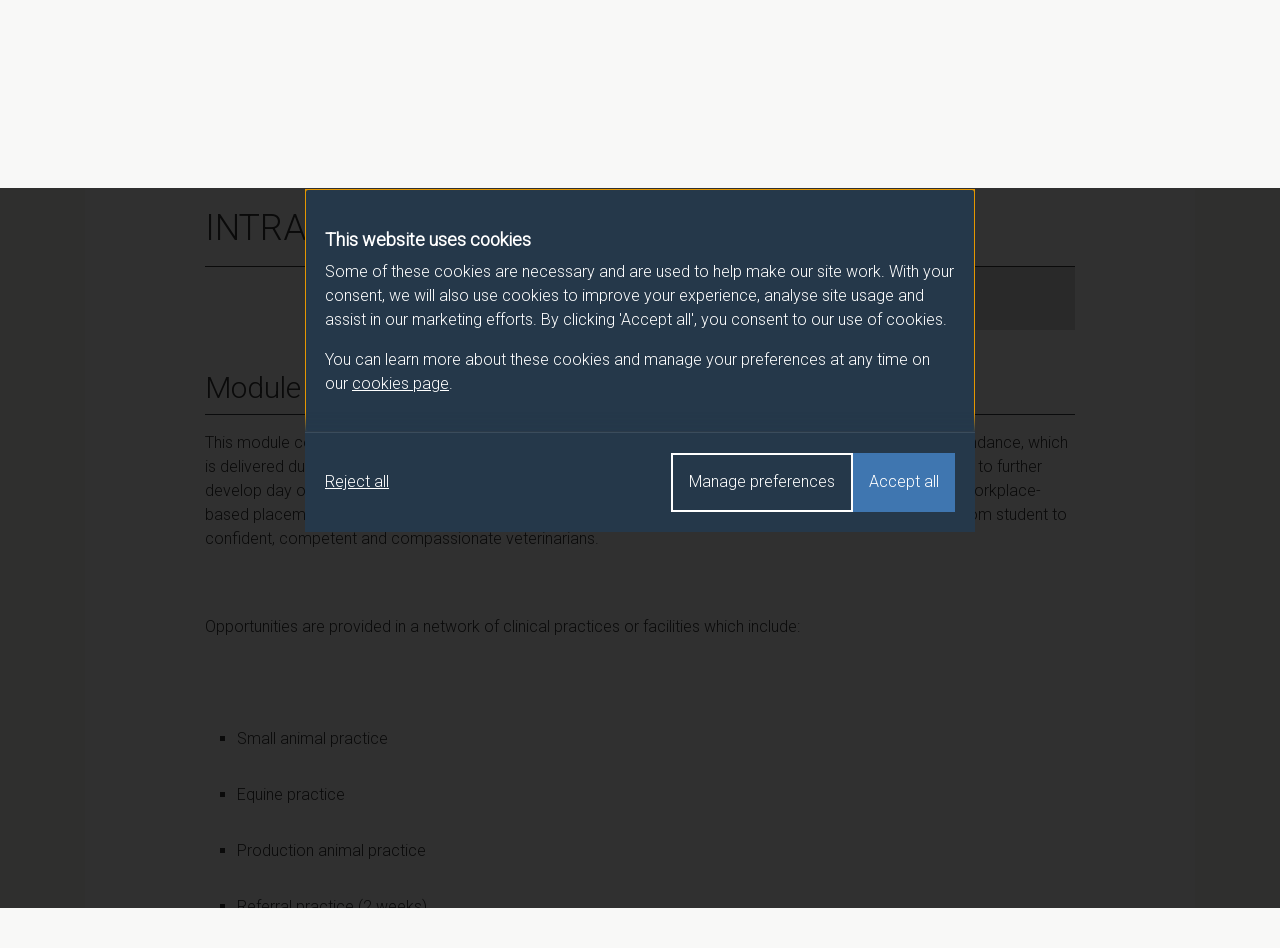

--- FILE ---
content_type: text/html; charset=UTF-8
request_url: https://catalogue.surrey.ac.uk/2025-6/module/VMS5001
body_size: 34969
content:
<!DOCTYPE html>
<html lang="en">
  <head>
        <meta charset="utf-8">
    <meta name="viewport" content="width=device-width, initial-scale=1">
    <link rel="icon" href="/favicon.ico" sizes="32x32">
    <link rel="icon" type="image/svg+xml" href="/favicon.svg">
    <title>INTRAMURAL ROTATIONS - 2025/6 - University of Surrey</title>

    <!-- Latest compiled and minified CSS -->
    <link rel="stylesheet" href="https://cdn.jsdelivr.net/npm/bootstrap@4.6.1/dist/css/bootstrap.min.css" integrity="sha384-zCbKRCUGaJDkqS1kPbPd7TveP5iyJE0EjAuZQTgFLD2ylzuqKfdKlfG/eSrtxUkn" crossorigin="anonymous">

    <link href="//fonts.googleapis.com/css?family=Roboto:300" rel="stylesheet">
    <link rel="stylesheet" href="/css/override.css">
    <link rel="stylesheet" href="/css/cookie-consent.css">
  </head>
  <body>
    <!-- cookie-banner.php -->

<dialog role="dialog" aria-modal="true" class="cookie-consent" id="cookie-consent-dialog" aria-labelledby="cookie-consent-title" aria-describedby="cookie-consent-description">
      <div class="container">
        <div class="top">
          <div id="cookie-consent-intro" class="intro" tabindex="-1">
            <h2 id="cookie-consent-title">This website uses cookies</h2>

            <div id="cookie-consent-description">
              <p>Some of these cookies are necessary and are used to help make our site work. With your consent, we will also use cookies to improve your experience, analyse site usage and assist in our marketing efforts. By clicking 'Accept all', you consent to our use of cookies.</p>

              <p>You can learn more about these cookies and manage your preferences at any time on our <a class="focus-styles" href="/cookies">cookies page <svg xmlns="http://www.w3.org/2000/svg" fill="none" viewBox="0 0 24 24" stroke-width="1.5" stroke="currentColor" class="icon">
                <path stroke-linecap="round" stroke-linejoin="round" d="M13.5 6H5.25A2.25 2.25 0 0 0 3 8.25v10.5A2.25 2.25 0 0 0 5.25 21h10.5A2.25 2.25 0 0 0 18 18.75V10.5m-10.5 6L21 3m0 0h-5.25M21 3v5.25" />
                </svg></a>.
              </p>
            </div>
          </div>

          <div class="prefs" tabindex="-1" id="cookie-consent-preferences">

            <div class="consent-item">
              <div class="toggle-wrapper">
                <h3>Necessary</h3>

                <label>
                  <span class="sr-only">Necessary</span>

                  <input type="checkbox" checked disabled value="" class="sr-only">

                  <div class="toggle disabled"></div>

                </label>
              </div>

              <p>These cookies enable essential website functions and ensure the site operates properly. They do not store personally identifiable information. While you can disable them in your browser settings, some features may not function correctly.</p>
            </div>

            <div class="consent-item">
              <div class="toggle-wrapper">
                <h3>Analytics</h3>

                <label>
                  <span class="sr-only">Analytics</span>

                  <input id="analytics-consent-checkbox" type="checkbox" value="" class="sr-only">

                  <div class="toggle"></div>

                </label>
              </div>

              <p>These cookies help us understand how visitors interact with our website by collecting anonymous usage data. We use this information to improve website performance and enhance your experience.</p>
            </div>

            <div class="consent-item">
              <div class="toggle-wrapper">
                <h3>Marketing</h3>

                <label>
                  <span class="sr-only">Marketing</span>

                  <input id="marketing-consent-checkbox" type="checkbox" value="" class="sr-only">

                  <div class="toggle"></div>

                </label>
              </div>

              <p>These cookies deliver personalised ads based on your browsing activity and help us measure the effectiveness of our advertising campaigns.</p>
            </div>

          </div>
        </div>

        <div class="buttons">
          <div class="button-wrapper">
            <button id="cookie-consent-accept-all-button" class="accept focus-styles">Accept all</button>
            <button id="cookie-consent-show-preferences-button" class="secondary show-preferences focus-styles">Manage preferences</button>
            <button id="cookie-consent-save-preferences-button" class="hidden secondary save-preferences focus-styles">Save preferences</button>
          </div>

          <button id="cookie-consent-reject-button" class="reject focus-styles">Reject all</button>
        </div>

      </div>
    </dialog>

    <!-- Google Tag Manager (noscript) -->
    <noscript><iframe src="https://www.googletagmanager.com/ns.html?id=GTM-MWT4NCJM"
    height="0" width="0" style="display:none;visibility:hidden"></iframe></noscript>
    <!-- End Google Tag Manager (noscript) -->

    <header>
      <div class="container">
        <a class="logo "href="/" title="Surrey University, Module Catalogue Homepage"><img src="/img/logo.svg" alt="Surrey University logo" width="180" height="42.5667" /></a>
      </div>
    </header>

    <nav class="breadcrumb-bar">
      <div class="container">
        <nav aria-label="breadcrumb">
          <ol class="breadcrumb">
            <li class="breadcrumb-item"><a href="/">Programme/Module Catalogue</a></li>
            <li class="breadcrumb-item"><a href="/2025-6">2025/6</a></li>
            <li class="breadcrumb-item"><a href="/2025-6/module">Modules</a></li>
            <li class="breadcrumb-item active" aria-current="page"><a href="/2025-6/module/VMS5001">INTRAMURAL ROTATIONS</a></li>
          </ol>
        </nav>
      </div>
    </nav>

    <main class="spec module-spec">
      <div class="container">
        <main class="content">
          <div class="row">
            <div class="col-md-12">
              <h1>INTRAMURAL ROTATIONS - 2025/6</h1>
            </div>
            <div class="col-md-8 offset-md-4">
              <p class="h1 mod-code">Module code: VMS5001</p>
            </div>
          </div>
                    <div class="row">
            <div class="col-md-12">
              <h2 class="border-bottom border-dark pb-2 mb-3">Module Overview</h2>
              <p><p>This module consists of 7 x 4 week intra-mural rotation blocks and a Transition into the Profession unit of attendance, which is delivered during the introduction and return weeks. The module rotations provide students with opportunities to further develop day one knowledge, competences, attributes and skills through their integration and application in a workplace-based placement providing an authentic, safe and supervised learning environment, facilitating the transition from student to confident, competent and compassionate veterinarians. </p><br />
<br />
<p>Opportunities are provided in a network of clinical practices or facilities which include:</p><br />
<br />
<ul><br />
	<li>Small animal practice</li><br />
	<li>Equine practice</li><br />
	<li>Production animal practice</li><br />
	<li>Referral practice (2 weeks)</li><br />
	<li>Emergency and Critical Care (2 weeks)</li><br />
	<li>Veterinary public health and veterinary pathology</li><br />
	<li>A choice of an additional core rotation elective in Equine, Production Animal or Small Animal practice.</li><br />
</ul><br />
<br />
<p>Within these practice settings students will be given opportunities to develop and demonstrate the knowledge, professional skills and attributes, practical skills and clinical competences expected of newly-qualified veterinary surgeons. This will be achieved by facilitation of targeted experiences and engagements during the placements, aligned to the following six domains of clinical practice;</p><br />
<br />
<ul><br />
	<li>Veterinary knowledge</li><br />
	<li>Technical skills</li><br />
	<li>Clinical Reasoning</li><br />
	<li>Communication skills</li><br />
	<li>Patient Care</li><br />
	<li>Professionalism and professional skills</li><br />
</ul><br />
</p>
            </div>
          </div>
                    <div class="row">
            <div class="col-md-6">
              <h3>Module provider</h3>
              <p class="h4">School of Veterinary Medicine</p>
              <h3>Module Leader</h3>
                            <p class="h4">POLLARD Paul (Vet Med)</p>
            </div>
            <div class="col-md-6">
              <h3>Number of Credits: <span class="h4">120</span></h3>
              <h3>ECTS Credits: <span class="h4">60</span></h3>
              <h3>Framework: <span class="h4">FHEQ Level 7</span></h3>
            </div>
          </div>
          <div class="row">
            <div class="col-md-12">
              <h3>Module cap (Maximum number of students):
                <span class="h4">
                  N/A                </span>
              </h3>
            </div>
          </div>

          <div class="row module-hours-list-row">
            <div class="col-md-12">
              <h2 class="border-bottom border-dark pb-2 mb-3">Overall student workload</h2>
            </div>
                                      <div class="col-md-4 module-hours">
                <p>Workshop Hours: 80</p>
              </div>
                                      <div class="col-md-4 module-hours">
                <p>Clinical Placement Hours: 920</p>
              </div>
                                      <div class="col-md-4 module-hours">
                <p>Independent Learning Hours: 110</p>
              </div>
                                                  <div class="col-md-4 module-hours">
                <p>Seminar Hours: 30</p>
              </div>
                                      <div class="col-md-4 module-hours">
                <p>Tutorial Hours: 30</p>
              </div>
                                                              <div class="col-md-4 module-hours">
                <p>Guided Learning: 10</p>
              </div>
                                      <div class="col-md-4 module-hours">
                <p>Captured Content: 20</p>
              </div>
                      </div>

          <div class="row">
            <div class="col-md-12">
              <h2 class="border-bottom border-dark pb-2 mb-3">Module Availability</h2>
              <p class="h4">
                Year long              </p>
            </div>
          </div>

                      <div class="row">
              <div class="col-md-12">
                <h2 class="border-bottom border-dark pb-2 mb-3">Prerequisites / Co-requisites</h2>
                <p><p>None</p>
</p>
              </div>
            </div>
          
          <div class="row">
            <div class="col-md-12">
              <h2 class="border-bottom border-dark pb-2 mb-3">Module content</h2>
              <p><p>Indicative content includes: </p><br />
<br />
<ul><br />
	<li><br />
	<p>Regular attendance at the partner practices under the supervision of the practice partner and the lectures in veterinary clinical practice (LVCPs) </p><br />
	</li><br />
	<li><br />
	<p>Active participation in all aspects of the practice including out of hours and management of emergency cases </p><br />
	</li><br />
	<li><br />
	<p>Regular attendance and active participation throughout the VPPH rotation at the University and for off-site visits </p><br />
	</li><br />
	<li><br />
	<p>Regular attendance at transition to profession workshops including careers fair, CV writing workshops, human factors sessions and seminars with the RCVS and Veterinary Defence Society. </p><br />
	</li><br />
</ul><br />
</p>
            </div>
          </div>

                      <div class="row">
              <div class="col-md-12">
                <h2 class="border-bottom border-dark pb-2 mb-3">Assessment pattern</h2>
              </div>
              <div class="col-md-12">
                <div class="table-responsive assess-pattern">
                  <table class="table">
                    <thead>
                      <tr>
                        <th>Assessment type</th>
                        <th>Unit of assessment</th>
                        <th>Weighting</th>
                      </tr>
                    </thead>
                    <tbody>
                                              <tr>
                          <td>Examination</td>
                          <td>SAQ - SMALL ANIMAL GP (100mins)</td>
                                                    <td>15</td>                        </tr>
                                              <tr>
                          <td>Examination</td>
                          <td>SAQ - PRODUCTION ANIMAL (100mins)</td>
                                                    <td>15</td>                        </tr>
                                              <tr>
                          <td>Examination</td>
                          <td>SAQ - EQUINE (100mins)</td>
                                                    <td>15</td>                        </tr>
                                              <tr>
                          <td>Examination</td>
                          <td>SAQ - VETERINARY PATHOLOGY AND PUBLIC HEALTH (100mins)</td>
                                                    <td>15</td>                        </tr>
                                              <tr>
                          <td>Practical based assessment</td>
                          <td>PORTFOLIO</td>
                                                    <td>40</td>                        </tr>
                                          </tbody>
                  </table>
                </div>
              </div>
            </div>
          
          <div class="row">
            <div class="col-md-12">
              <h2 class="border-bottom border-dark pb-2 mb-3">Alternative Assessment</h2>
              <p>
                <p>N/A</p>
              </p>
            </div>
          </div>

          <div class="row">
            <div class="col-md-12">
              <h2 class="border-bottom border-dark pb-2 mb-3">Assessment Strategy</h2>
              <p><p>The nature of the 120 credit module allows for a continuum of extensive feedback and evaluation as students build their skills and competences across the various placements. The student will receive weekly global assessment feedback across the six competency domains, which will feed forward in to the next placement, and contribute to their portfolio.</p><p>Formative assessment and feedback</p><p>Lecturers in Veterinary Clinical Practice (LVCPs) will have regular meetings with students to monitor feedback and formatively assess their portfolio assets, which includes case-reflections, case reports, audits, objective and competency reflections, and various completion tasks (case logs and skills logs). A marking rubric will be used for each asset of the portfolio.</p><p>Summative Assessment</p><p>The strategy is designed to use a variety of modalities to assess the full range of knowledge, skills and attributes required for day one competency and demonstrate achievement of programme outcomes. It is made up of two main components.</p><p>1) Rotation-specific short answer questions (SAQs) which make up 60% of the final year grade.</p><p>2) A portfolio of evidence including written assets and Global Performance Assessment scores which makes up 40% of the final year grade,</p><p> </p><p><strong>Rotation-specific short answer questions (SAQs) </strong>(60% of final year mark)</p><p>The rotation-specific short answer questions (SAQs) are online written questions based on the cases that the students would have encountered during their previous rotations. These will exclude referral, ECC and core rotation electives. These examinations, which occur in the return weeks after every one or two rotations. There are four return weeks in total.</p><p>Each of the four examinations are worth 15% of the final year mark. Students will sit an examination in small animal, production animal, equine and veterinary pathology and public health (VPPH)</p><p>Students much achieve a cumulative average of &gt;3.0 in each competency domains as well as the 50% pass mark.</p><p> </p><p><strong>Portfolio</strong></p><p>The student portfolio is made up of different assets which are aligned to different rotations which will be summatively assessed upon completion of the module, based on achieving minimum requirements within each asset.</p><p>These include:</p><p>1)  Global performance assessments (GPA) scores given by mentors in practice. These scores make up 50% of the portfolio mark. Students must achieve an average of &gt;3.0 in each competency domain.</p><p>2) Seven different written assets which make up 50% of the portfolio mark. These include a surgical case report, an equine case report, a herd health report, an abattoir report, a post mortem report, a clinical audit and a reflective essay. Each written asset has equal weighing and a pass mark of 50%</p><p>3) The portfolio also included a canine, feline, equine and production animal MiniCEX which are pass fail, as well as summative surgical and anaesthetic Entrustable Professional Activities. </p><p>If a student is deemed not to have engaged sufficiently with the opportunities provided such that a GPA score(s) cannot be awarded based upon the activities observed then a further period of IMR may be required. At the end of each rotation students must update their case logs, skills logs, a day one competency review and an objective score and reflection. Students will also have the opportunity to undertake formative entrustable professional activities. </p><p>The portfolio is made up of different elements, all of which must be passed to pass the portfolio. Where a student has failed the portfolio, the relevant individual asset can be resubmitted and will be marked as a second attempt with a cap of 50%. </p><p>Qualifying Conditions </p><p>This entire module is core whereby every unit of assessment is a barrier assessment.</p><ul><li>Students must attain a pass grade in the Portfolio.</li><li>The pass mark for the online rotation-specific clinical assessment is 50%.</li><li>Each Asset within the portfolio has a pass mark of 50%</li></ul><p>Second attempts for the rotation-specific short answer questions will be offered during the summer examination period</p></p>
            </div>
          </div>

          <div class="row">
            <div class="col-md-12">
              <h2 class="border-bottom border-dark pb-2 mb-3">Module aims</h2>
              <ul class="bullet-list">
                                  <li>This module aims to further develop student day one competences, attributes and skills through their integration and application in a workplace-based placement providing an authentic, safe and supervised learning environment, facilitating the transition from student to confident, competent and compassionate veterinarians <br />
</li>
                              </ul>
            </div>
          </div>
                      <div class="row">
              <div class="col-md-12">
                <h2 class="border-bottom border-dark pb-2 mb-3">Learning outcomes</h2>
                                <div class="table-responsive">
                  <table class="table table-learning">
                    <thead>
                      <tr>
                      <td aria-label="No value"></td>
                      <td aria-label="No value"></td>
                      <td>Attributes Developed</td>
                      </tr>
                                              <th>Ref</th>
                                          </thead>
                    <tbody>
                                          <tr>
                        <td>003</td>
                        <td>The students will be able to reflect on personal language use and communication within a team context.</td>
                        <td>KCPT</td>
                                                  <td>RCVS 11 17 18 19</td>
                                              </tr>
                                          <tr>
                        <td>004</td>
                        <td>The students will be able to apply cultural knowledge to their professional practice and reflect on any barriers to communication.</td>
                        <td>KC</td>
                                                  <td>RCVS 1 17 18</td>
                                              </tr>
                                          <tr>
                        <td>005</td>
                        <td>Students will have the ability to judge whether digital information is trustworthy and relevant.</td>
                        <td>CT</td>
                                                  <td>RCVS 3 4 20</td>
                                              </tr>
                                          <tr>
                        <td>006</td>
                        <td>Students will have the ability to demonstrate the ability to distinguish between professional and high-quality scientific information from other digital content.</td>
                        <td>KCT</td>
                                                  <td>RCVS 3 4 20</td>
                                              </tr>
                                          <tr>
                        <td>007</td>
                        <td>Identify health issues within a flock or herd. Describe treatments and summarise the therapeutic and management approach in a structured and logical manner to improve flock or herd wellbeing with due consideration given to sustainability of the advice.</td>
                        <td>KCP</td>
                                                  <td>RCVS 3 7 8 22 23 24 44</td>
                                              </tr>
                                          <tr>
                        <td>008</td>
                        <td>Students will have the ability to reflect on cases and identify clinical and non-clinical factors with reference to their impact on the case, the team, the environment and the wider profession.</td>
                        <td>KCPT</td>
                                                  <td>RCVS 13 14 26</td>
                                              </tr>
                                          <tr>
                        <td>009</td>
                        <td>Students will be able to demonstrate the ability to work collaboratively with other.</td>
                        <td>CPT</td>
                                                  <td>RCVS 12 18 19</td>
                                              </tr>
                                          <tr>
                        <td>010</td>
                        <td>Students will be able to demonstrate the ability to share informed decisions constructively using evidence and to be open to different opinions and be able to adapt perspectives.</td>
                        <td>KCT</td>
                                                  <td>RCVS 1 2 3 4 5 13 16 21</td>
                                              </tr>
                                          <tr>
                        <td>001</td>
                        <td>On successful completion of this module students should, in accordance with the RCVS Day One Competences, be able to demonstrate the knowledge, professional skills and attributes, practical skills and clinical competences, including food microbiology laboratory training, expected of newly-qualified veterinary surgeons.</td>
                        <td>KCPT</td>
                                                  <td>RCVS 1-45</td>
                                              </tr>
                                          <tr>
                        <td>002</td>
                        <td>The student will be able to demonstrate commercial awareness within a professional context and offer clients a range of treatment options based on their financial circumstances.</td>
                        <td>KCPT</td>
                                                  <td>RCVS 8 15 25</td>
                                              </tr>
                                      </table>
                </div>
              </div>
            </div>
            <div class="row learning-attribute-key">
              <div class="col-md-12">
                <p class="h3">Attributes Developed</p>
              </div>
              <div class="col-md-6">
                <p><strong>C</strong> - Cognitive/analytical</p>
                <p><strong>K</strong> - Subject knowledge</p>
              </div>
              <div class="col-md-6">
                <p><strong>T</strong> - Transferable skills</p>
                <p><strong>P</strong> - Professional/Practical skills</p>
              </div>
            </div>
          
          
          <div class="row">
            <div class="col-md-12">
              <h2 class="border-bottom border-dark pb-2 mb-3">Methods of Teaching / Learning</h2>
              <p><p>The learning and teaching strategy is designed to: </p><br />
<br />
<ul><br />
	<li><br />
	<p>Allow active participation in all aspects of veterinary practice within a relevant context to achieve the RCVS Day One competencies. </p><br />
	</li><br />
	<li><br />
	<p>Promote demonstration of the following six domains of competence;¿ </p><br />
	</li><br />
</ul><br />
<br />
<ul><br />
	<li><br />
	<p>Veterinary knowledge </p><br />
	</li><br />
	<li><br />
	<p>Technical skills </p><br />
	</li><br />
	<li><br />
	<p>Clinical Reasoning </p><br />
	</li><br />
	<li><br />
	<p>Communication skills </p><br />
	</li><br />
	<li><br />
	<p>Patient Care </p><br />
	</li><br />
	<li><br />
	<p>Professionalism </p><br />
	</li><br />
</ul><br />
<br />
<ul><br />
	<li><br />
	<p>Embody a student-centred developmental approach to clinical education by developing your own learning objectives for each clinical placement and reflecting on your achievements. </p><br />
	</li><br />
	<li><br />
	<p>Provide supervision and mentorship in each placement via clinical instruction mentors and lecturers in veterinary clinical practice (LVCPs) </p><br />
	</li><br />
	<li><br />
	<p>The learning and teaching methods include: </p><br />
	</li><br />
</ul><br />
<br />
<ul><br />
	<li><br />
	<p>Supervision of case management and clinical interactions within practice </p><br />
	</li><br />
	<li><br />
	<p>Observation and formative evaluation of technical skills performance </p><br />
	</li><br />
	<li><br />
	<p>Formal and informal case discussions with the clinicians, nurses and support staff </p><br />
	</li><br />
	<li><br />
	<p>Engaging and interacting with all members of the veterinary team </p><br />
	</li><br />
	<li><br />
	<p>Portfolio writing with continual review and feedback from LVCPs </p><br />
	</li><br />
	<li><br />
	<p>Students will be able to track their clinical experience through use of a structured case log and clinical skills log </p><br />
	</li><br />
</ul><br />
<br />
<ul><br />
	<li><br />
	<p>For the pathology and public health rotation: </p><br />
	</li><br />
</ul><br />
<br />
<ul><br />
	<li><br />
	<p>In-house case discussions with the pathologists and technical staff to allow students to embed learning and to challenge student thinking. </p><br />
	</li><br />
	<li><br />
	<p>Abattoir and processing plant site visits and data collection, management </p><br />
	</li><br />
	<li><br />
	<p>Portfolio writing based on cases and reflections about the experiences </p><br />
	</li><br />
	<li><br />
	<p>Mid placement review and feedback of the portfolio by the VPPH tutors </p><br />
	</li><br />
</ul><br />
</p>
              <p class="small">Indicated Lecture Hours (which may also include seminars, tutorials, workshops and other contact time) are approximate and may include in-class tests where one or more of these are an assessment on the module. In-class tests are scheduled/organised separately to taught content and will be published on to student personal timetables, where they apply to taken modules, as soon as they are finalised by central administration. This will usually be after the initial publication of the teaching timetable for the relevant semester.</p>
            </div>
          </div>

          <div class="row">
            <div class="col-md-12">
              <h2 class="border-bottom border-dark pb-2 mb-3">Reading list</h2>
              <p><a href="https://readinglists.surrey.ac.uk" target="_blank" rel=“noopener”>https://readinglists.surrey.ac.uk</a><br>Upon accessing the reading list, please search for the module using the module code: <strong>VMS5001</strong></p>
            </div>
          </div>

                      <div class="row">
                <div class="col-md-12">
                    <h2 class="border-bottom border-dark pb-2 mb-3">Other information</h2>
                    <p><p>The Surrey Framework consists of the attributes: employability, global and cultural capabilities, digital capabilities, sustainability and resourcefulness and resilience. This module includes the following key topics which further develop one or more of the attributes as indicated:&nbsp;</p>

<p><strong>Employability</strong></p>

<p>The student must demonstrate commercial awareness within a professional context and offer clients a range of treatment options based on their financial circumstances. They will spend 28 weeks working in a realistic workplace environment where they will gain the knowledge skills and attributes to start employment when they graduate.&nbsp;&nbsp;</p>

<p>During each return week there are transition to the profession workshops, giving the students the skills to transition into their first job. There is also a careers fair in the first semester which runs in conjunction with CV writing and interview techniques.&nbsp;</p>

<p>The students are assessed on a range of day one competencies as part of their portfolio as well as having global performance assessments throughout final year.&nbsp;</p>

<p><strong>Global and cultural capabilities</strong></p>

<p>Students are asked to reflect on personal language use and communication within a team context.They are asked to apply cultural knowledge to their professional practice and reflect on any barriers to communication.During their placements they will engage with people from a variety of cultures and beliefs and need to consider these while discussing treatment options for their patients.&nbsp;</p>

<p>Students are required to demonstrate inclusivity and cultural competence and encourage diverse contributions within the workplace. Students receive human factors training during one of their return weeks. Students are given the opportunity to reflect on their final year, which often involves considering others viewpoints. They are asked to critically analyse their personal experiences and to view events from multiple perspectives.&nbsp;</p>

<p><strong>Digital capabilities</strong></p>

<p>Students are required to judge whether digital information is trustworthy and relevant and have to demonstrate the ability to distinguish between professional and high-quality scientific information from other digital content. All examinations will be on line and their portfolio will be submitted in a digital format. Students will encounter and need to be familiar with various practice management software packages during their placements.&nbsp;</p>

<p><strong>Sustainability</strong></p>

<p>Students will be required to identify health issues within a flock or herd. They are required to describe treatments, and to summarise the therapeutic and management approach in a structured and logical manner to improve flock or herd wellbeing with due consideration given to sustainability of the advice. They will be required to reflect on cases and identify clinical and non-clinical factors with reference to their impact on the case. Students have the opportunity to reflect on sustainability as part of their assessments. They must discuss this as part of their clinical audit assessment.&nbsp;</p>

<p><strong>Resourcefulness and resilience&nbsp;</strong></p>

<p>Students must demonstrate the ability to work collaboratively with others. They move to various placements at the end of each rotation and plan their travel and accommodation. Then must demonstrate the ability to share informed decisions constructively using evidence and to be open to different opinions and be able to adapt perspectives. Students have the ability to reflect on this throughout the year and must complete a formative reflective piece at the end of each placement and a final summative reflective essay.&nbsp;</p>

<p>&nbsp;</p>
</p>
                </div>
            </div>
          
                      <div class="row">
              <div class="col-md-12">
                <h2 class="border-bottom border-dark pb-2 mb-3">Programmes this module appears in</h2>
                  <div class="table-responsive">
                    <table class="table table-hover">
                      <thead>
                        <tr>
                          <th>Programme</th>
                          <th>Semester</th>
                          <th>Classification</th>
                          <th>Qualifying conditions</th>
                        </tr>
                      </thead>
                    <tbody>
                                            <tr>
                        <td>
                          <a href="/2025-6/programme/UCE30-1">Veterinary Medicine and Science BVMSci (Hons)(CORE)</a>
                        </td>
                        <td align="center">Year-long</td>
                        <td>Core</td>
                                                  <td>Each unit of assessment must be passed at 50% to pass the module</td>
                                              </tr>
                                      </tbody>
                </table>
              </div>
            </div>
          </div>

          
          <div class="row">
            <div class="col-md-12">
              <p class="small">Please note that the information detailed within this record is accurate at the time of publishing and may be subject to change. This record contains information for the most up to date version of the programme / module for the 2025/6 academic year.</p>
            </div>
          </div>
        </main>
      </div>
    </main>

    <script src="/js/cookie-consent.js"></script>

    <!-- jQuery (necessary for Bootstrap's JavaScript plugins) -->
    <script src="https://code.jquery.com/jquery-3.7.1.min.js" integrity="sha256-/JqT3SQfawRcv/BIHPThkBvs0OEvtFFmqPF/lYI/Cxo=" crossorigin="anonymous"></script>

    <!-- Latest compiled and minified JavaScript -->
    <script src="https://cdn.jsdelivr.net/npm/bootstrap@4.6.1/dist/js/bootstrap.min.js" integrity="sha384-VHvPCCyXqtD5DqJeNxl2dtTyhF78xXNXdkwX1CZeRusQfRKp+tA7hAShOK/B/fQ2" crossorigin="anonymous"></script>
    <script src="/js/plugins.js"></script>
    <script src="/js/script.js"></script>
  </body>
</html>


--- FILE ---
content_type: text/css
request_url: https://catalogue.surrey.ac.uk/css/override.css
body_size: 1018
content:
h1,
.h1 {
  font-size: 1.75rem;
}

h2,
.h2 {
  font-size: 1.5rem;
}

h3,
.h3 {
  font-size: 1.375rem;
}

h4,
.h4 {
  font-size: 1.125rem;
}

@media (min-width: 992px) {

  h1,
  .h1 {
    font-size: 2.25rem;
  }

  h2,
  .h2 {
    font-size: 1.875rem;
  }

  h3,
  .h3 {
    font-size: 1.5rem;
  }
}

h1,
.h1,
h2,
.h2,
h3,
.h3 {
  margin: 20px 0 10px;
}

h1,
.year-selector .form-group {
  border-bottom: solid 1px #333;
  padding-bottom: 16px;
}

.table th {
  border-top: none;
}

.table thead td {
  border-bottom: 2px solid #dee2e6;
  border-top: none;
  font-weight: 700;
  vertical-align: bottom;
}

body {
  font-family: 'Roboto', sans-serif;
  background-color: #F8F8F7;
  color: #333;
}

header {
  background-color: #25384a;
  padding: 20px;
}

header a.logo {
  display: block;
  width: 180px;
}

.breadcrumb-bar {
  background-color: #3f76b0;
  padding: 5px;
}

.breadcrumb-bar ol {
  background: 0;
  padding: 0;
  margin: 0;
}

.breadcrumb-bar ol a {
  color: #fff;
  font-size: 14px;
}

a {
  color: #337ab7;
}

li,
td,
th,
p {
  font-size: 16px;
}

ul {
  margin-left: 0;
  padding-left: 0;
  list-style: none;
}

ul li {
  margin-left: 0;
  padding-left: 0;
  list-style: none;
}

.font-size-18 {
  font-size: 18px;
}

.font-size-24 {
  font-size: 24px;
}

div ol,
div ul {
  margin-left: 16px;
}


div ul,
ul.bullet-list {
  list-style: square;
  padding-left: 16px;
}

div ul li:not(.nav-item),
ul.bullet-list li {
  list-style: square;
  margin-bottom: 8px;
}

.nav-tabs .nav-link:hover {
  text-decoration: none;
  background-color: #eee;
}

div.home-prog-list-alpha ul {
  list-style: none;
  padding-left: 0;
}

div.home-prog-list-alpha ul li {
  list-style: none;
}

.row {
  margin-bottom: 20px;
}

.no-mb {
  margin-bottom: 0;
}

.content {
  background-color: #fff;
  padding: 40px 20px;
  min-height: 100vh;
}


@media (min-width: 992px) {
  .content {
    padding: 70px 120px;
  }

  .prog-mod-home .content {
    padding: 70px 60px;
  }
}

.module-spec h1 {
  margin-bottom: 0;
}

#home-year-select {
  height: 48px;
  font-size: 28px;
}

.mod-code {
  margin: 0;
  padding: 10px 30px;
  background-color: #ddd;
}

.module-alert {
  border: 1px solid #ddd;
  padding: 16px 20px;
  margin-top: 40px;
  word-break: break-word;
  white-space: normal;
}

.module-hours-list-row {
  border-bottom: 1px solid #ddd;
}

.module-hours:nth-child(-n+4) {
  border-bottom: 1px solid #ddd;
  margin-bottom: 10px;
}

.mod-occur-list tr th:nth-child(2),
.mod-occur-list tr td:nth-child(2),
.assess-pattern tr th:nth-child(3),
.assess-pattern tr td:nth-child(3),
.table-learning tr th:nth-child(3),
.table-learning tr td:nth-child(3),
.study-modes tr th:nth-child(2),
.study-modes tr td:nth-child(2),
.module-list tr th:nth-child(3),
.module-list tr th:nth-child(4),
.module-list tr th:nth-child(5),
.module-list tr td:nth-child(3),
.module-list tr td:nth-child(4),
.module-list tr td:nth-child(5) {
  text-align: center;
}

.table-learning {
  margin-bottom: 0;
}

.learning-attribute-key {
  border: 1px solid #ddd;
  padding: 0 20px 16px 20px;
}

.module-list {
  margin-top: 20px;
}

.prog-mod-list .nav-tabs,
.module-list .nav-tabs {
  margin-left: 0;
}

.prog-mod-list .nav-tabs li a,
.module-list .nav-tabs li a {
  font-size: 18px;
}

.module-list .module-year {
  padding-top: 20px;
}

.prog-mod-list .tab-content,
.module-list .tab-content {
  padding: 0 20px 20px 20px;
  border-bottom: 1px solid #ddd;
  border-left: 1px solid #ddd;
  border-right: 1px solid #ddd;
}

.module-list .optional-modules {
  padding: 10px 20px;
  background-color: #ddd;
}

.search-prog-mod {
  padding-top: 20px;
}

.search-prog-mod .row {
  margin-bottom: 0;
}

.search-prog-mod input {
  width: 100%;
  height: 44px;
  padding: 10px 20px;
  font-size: 16px;
}

.home-mod-list-alpha .h2,
.home-prog-list-alpha .h2 {
  padding-top: 20px;
  margin-top: 0;
}

@media (min-width: 992px) {
  .prog-mod-list .prog-mod-cols {
    -webkit-column-count: 2;
    -moz-column-count: 2;
    column-count: 2;
  }

  .prog-mod-list .prog-mod-cols div {
    display: table;
    -webkit-column-break-inside: avoid;
    /* Chrome, Safari, Opera */
    page-break-inside: avoid;
    /* Firefox */
    break-inside: avoid;
    /* IE 10+ */
  }

  .prog-mod-list .prog-mod-cols ul {
    -webkit-column-break-inside: avoid;
    /* Chrome, Safari, Opera */
    page-break-inside: avoid;
    /* Firefox */
    break-inside: avoid;
    /* IE 10+ */
    list-style: none;
    padding: 0;
  }

  .prog-mod-list .prog-mod-cols ul li {
    list-style: none;
  }
}

.bg-battersea-blue {
  background-color: #25384a;
}

.gap-4 {
  gap: 1.5rem;
}

.gap-2 {
  gap: 0.5rem;
}

.size-5 {
  height: 1.25rem !important;
  width: 1.25rem !important;
}

.max-w-75ch {
  max-width: 75ch;
}